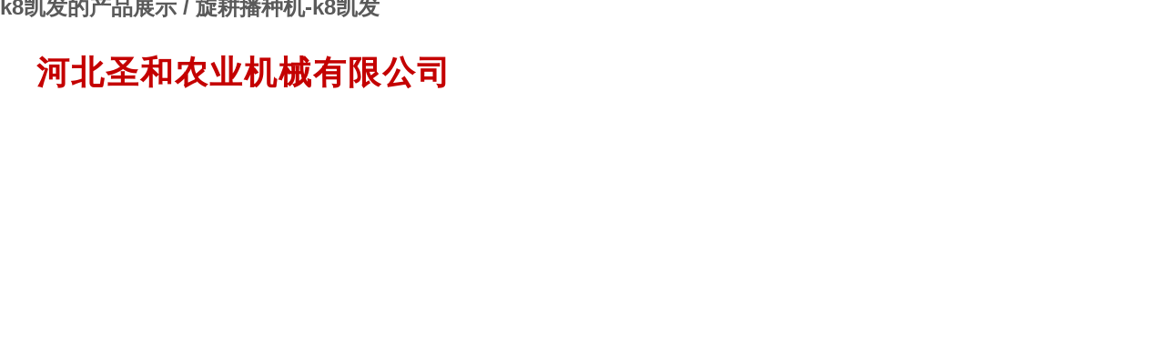

--- FILE ---
content_type: text/html
request_url: https://www.betterbeemktg.com/cxgbzj/
body_size: 5267
content:
<!doctype html>
<html xmlns="http://www.w3.org/1999/xhtml"><head><meta charset="utf-8"><link rel="shortcut icon" href="/favicon.ico" type="image/x-icon"><meta name="applicable-device" content="pc,mobile"><meta name="viewport" content="initial-scale=1, maximum-scale=1, minimum-scale=1, user-scalable=no"><meta name="HandheldFriendly" content="true"><meta name="MobileOptimized" content="width"><script src="/templets/tj.js" language="JavaScript"></script><meta author="f58cms"></head><body><h1>k8凯发的产品展示 / 旋耕播种机-k8凯发</h1>﻿

<title>k8凯发的产品展示 / 旋耕播种机-k8凯发</title>
<meta name="keywords" content="">
<meta name="description" content="">
<link href="/uploads/css/tscss/default.css" rel="stylesheet" type="text/css">
<link href="/uploads/css/tscss/font.css" rel="stylesheet" type="text/css">
<link href="/uploads/css/tscss/iconfont.css" rel="stylesheet" type="text/css">
<link href="/uploads/css/tscss/title.css" rel="stylesheet" type="text/css">
<link href="/uploads/css/tscss/media.css" rel="stylesheet" type="text/css">
<link href="/uploads/css/tscss/unslider.css" rel="stylesheet" type="text/css">
<link href="/uploads/css/tscss/product_category.css" rel="stylesheet" type="text/css">
<style type="text/css">
.prop_rotate_angle sup, .prop_rotate_angle .posblk-deg {
	font-size: 11px;
	color: #cdcdcd;
	font-weight: normal;
	font-style: normal;
}
ins#qiao-wrap {
	height: 0;
}
#qiao-wrap {
	display: block;
}
</style>
<input type="hidden" value="2" name="_user_level_val">
    
    
    
<link href="/uploads/css/tscss/164d848b4baa226685e0307b2cee2b38.css" rel="stylesheet">
<div id="page_set_css"> </div>
<input type="hidden" id="page_id" name="page_id" value="4" rpid="34">
<div id="scroll_container" class="scroll_contain" style="">
  <div id="scroll_container_bg" style=";">&nbsp;</div>
  
  <div id="overflow_canvas_container">
    <div id="canvas" style=" margin: 0 auto;width:1200px;;height:1662px">
      <div id="layer1be257c3f3fc7f26489c660d91817f93" class="full_column" style="width:1200px;position:absolute;top:0px;height:100px;z-index:107;">
                    <div class="full_width" style="position:absolute;height:100px;background-color:#ffffff;background:;"> </div>
                    <div class="full_content" style="width:1200px; position:absolute;left:0;top:0;margin-left: 0px;;height:100px;">
                        <div id="layer95c008eb4158c3074f59150a66e27832" type="title" class="cstlayer" style="left: 0px; top: 23px; position: absolute; z-index: 100; width: 488px; height: 52px;" mid="" fatherid="layer1be257c3f3fc7f26489c660d91817f93" deg="0">
                            <div class="wp-title_content" style="overflow-wrap: break-word; padding: 0px; border-color: transparent; border-width: 0px; height: 52px; width: 488px; display: block;">
                                <div style="text-align: left;">
                                    <font color="#c40000" face="微软雅黑"><span style="font-size: 36px; white-space: pre-wrap;"><strong><span style="letter-spacing: 2px;">​</span></strong><strong><span style="letter-spacing: 2px;">​</span></strong><strong><span style="letter-spacing: 2px;">河北圣和农业机械有限公司</span></strong></span>
                                    </font>
                                </div>
                            </div>
                            
                        </div>
                        
                        <div id="layer65c41c1f13276f53424cb564e5e71bc6" type="media" class="cstlayer" style="left: 883px; top: 20px; position: absolute; z-index: 113; width: 44px; height: 44px; display: block;display:none;" mid="" fatherid="layer1be257c3f3fc7f26489c660d91817f93" deg="0">
                            
                            <div class="wp-media_content" style="overflow: hidden; width: 44px; height: 44px;" type="0">
                                <div class="img_over" style="overflow: hidden; border-color: transparent; border-width: 0px; position: relative; width: 44px; height: 44px;">
                                    <div class="imgloading" style="z-index:100;"> </div>
                                    <img onerror="set_thumb_layer65c41c1f13276f53424cb564e5e71bc6(this);" onload="set_thumb_layer65c41c1f13276f53424cb564e5e71bc6(this);" id="wp-media-image_layer65c41c1f13276f53424cb564e5e71bc6" src="/uploads/image/tspicture/ad0iu4ccbracgaag9-mavguooie6kqewldgs.jpg" type="zoom" class="paragraph_image" style="width: 44px; height: auto;;display:none;">
                                </div>
                            </div>
                            
                        </div>
                        
                        <div id="layer3fa31a5e6944f47047e3f306870fae92" type="title" class="cstlayer" style="left: 936px; top: 15px; position: absolute; z-index: 101; width: 261px; height: 23px; display: block;display:none;" mid="" fatherid="layer1be257c3f3fc7f26489c660d91817f93" deg="0">
                            <div class="wp-title_content" style="overflow-wrap: break-word; padding: 0px; border-color: transparent; border-width: 0px; height: 23px; width: 261px; display: block;"><span style="font-size: 14px; font-family: 微软雅黑; line-height: 140%; color: rgb(102, 102, 102);">热线电话：</span></div>
                        </div>
                        
                        <div id="layer614dd5da9e6cb4ade0856a2b6bd84f9e" type="title" class="cstlayer" style="left: 936px; top: 37px; position: absolute; z-index: 102; width: 264px; height: 35px; display: block;display:none;" mid="" fatherid="layer1be257c3f3fc7f26489c660d91817f93" deg="0">
                            <div class="wp-title_content" style="overflow-wrap: break-word; padding: 0px; border-color: transparent; border-width: 0px; height: 35px; width: 264px; display: block;">
                                <p><span style="font-size: 25px; font-family: 微软雅黑; color: rgb(196, 0, 0);"><strong>400-612-7178</strong></span></p>
                            </div>
                        </div>
                        
                    </div>
                </div>
                
                <div id="layer71405b1e72c4bda1ad2861d6dbb434d7" class="full_column" style="width:1200px;position:absolute;top:99px;height:55px;z-index:100;">
                    <div class="full_width" style="position:absolute;height:55px;background-color:#2b2b2b;background:;"> </div>
                    <div class="full_content" style="width:1200px; position:absolute;left:0;top:0;margin-left: 0px;;height:55px;">
                    </div>
                </div>
                
                <div id="layer3e1fc6db28d486daf92dce9995aba2b0" type="new_navigation" class="cstlayer" style="left: 0px; top: 100px; position: absolute; z-index: 666; width: 1200px; height: 52px;" mid="" deg="0">
                    <div class="wp-new_navigation_content" style="border-color: transparent; border-width: 0px; width: 1200px; display: block; overflow: visible; height: auto;;display:block;overflow:hidden;height:0px;" type="0">
                        
                        <div skin="hs7" class="nav1 menu_hs7" ishorizon="1" colorstyle="black" direction="0" more="更多" moreshow="0" morecolor="darkorange" hover="1" hover_scr="0" submethod="0" umenu="0" dmenu="0" sethomeurl="">
                            <ul id="nav_layer3e1fc6db28d486daf92dce9995aba2b0" class="navigation" style="width:auto; ">
                                <li style="z-index:6;" class="wp_subtop" pid="1"><a class="  " href="/" title="k8凯发-凯发k8网页登录">k8凯发-凯发k8网页登录</a></li>
                                <li style="z-index:2;" class="wp_subtop" pid="3"><a class="  " href="/gygs/">关于k8凯发</a></li>
                                <li style="z-index:666;" class="wp_subtop" pid="4"><a class="  " href="/cpzs/">k8凯发的产品展示</a>
                               <div class="cpzs_zk">
              <dl>
              <dd class="xgj"><a href="/cxgj/">旋耕机</a>
                 <div class="cpzs_zk1">
                 <p><a href="/xxkjxgj/">小框架旋耕机</a></p>
                 <p><a href="/xzkjxgj/">中框架旋耕机</a></p>
                 <p><a href="/xkjxgj/">框架旋耕机</a></p>
                 <p><a href="/xzgxxgj/">中高箱旋耕机</a></p>
                 <p><a href="/xgxxgj/">高箱旋耕机</a></p>
                 <p><a href="/xtgxxgj/">特高箱旋耕机</a></p>
                 
                 </div>
                 
                 </dd>
                 <dd><a href="/cjghtj/">秸秆切碎还田机</a></dd>    
                <dd><a href="/cssj/">深松机</a></dd>
                 <dd><a href="/csszdlhzyj/">深松整地联合作业机</a></dd>          
                 <dd><a href="/cszmcj/">双轴灭茬旋耕机</a></dd>              
                           
                 <dd><a href="/cxgbzj/">旋耕播种机</a></dd>          
                 <dd><a href="/cslzwqzj/">饲料作物青贮机</a></dd>              
                 <dd><a href="/cwkj/">挖坑机</a></dd>          
                 <dd><a href="/cxm_sdjgqsj/">小麦、水稻秸秆切碎机</a></dd> 
                <dd><a href="/cgjycshj/">根茎药材收获机</a></dd>
             </dl>
             </div>
        
                                <style>
		
	    #nav_layer3e1fc6db28d486daf92dce9995aba2b0 .cpzs_zk{ display:none }
		
		#nav_layer3e1fc6db28d486daf92dce9995aba2b0 li:hover .cpzs_zk{display:block; position:absolute; width:150px; z-index:999; float:left; margin-left:-5px;}
		#nav_layer3e1fc6db28d486daf92dce9995aba2b0 .cpzs_zk dl{ background:#000; padding-top:20px; padding-bottom:30px; float:left; width:100%;}
        #nav_layer3e1fc6db28d486daf92dce9995aba2b0 .cpzs_zk dl dd{ float:left; width:100%;}
		#nav_layer3e1fc6db28d486daf92dce9995aba2b0 .cpzs_zk dl dd a{ float:left; width:100%; color:#fff; height:54px; line-height:54px;}
		#nav_layer3e1fc6db28d486daf92dce9995aba2b0 .cpzs_zk dl dd a:hover{ background:#c40000!important}
		 #nav_layer3e1fc6db28d486daf92dce9995aba2b0 .cpzs_zk1{display:none;}
		#nav_layer3e1fc6db28d486daf92dce9995aba2b0 .cpzs_zk .xgj:hover .cpzs_zk1{display:block; position:absolute; width:150px; z-index:999; float:left; margin-left:150px;}
	    #nav_layer3e1fc6db28d486daf92dce9995aba2b0 .cpzs_zk1{ background:#000; float:left; width:100%;}
        #nav_layer3e1fc6db28d486daf92dce9995aba2b0 .cpzs_zk1 p{ float:left; width:100%;}
		#nav_layer3e1fc6db28d486daf92dce9995aba2b0 .cpzs_zk1 p a{ float:left; width:100%; color:#fff; height:54px; line-height:54px;}
		#nav_layer3e1fc6db28d486daf92dce9995aba2b0 .cpzs_zk1 p a:hover{ background:#c40000!important}
        </style>
                                
                                </li>
                                <li style="z-index:2;" class="wp_subtop" pid="6"><a class="  " href="/xwzx/">新闻资讯</a></li>
                                <li style="z-index:2;" class="wp_subtop" pid="7"><a class="  " href="/gsry/">公司荣誉</a></li>                                
                                <li style="z-index:2;" class="wp_subtop" pid="7"><a class="  " href="/pled/">普劳恩德</a></li>
                                <li style="z-index:2;" class="wp_subtop" pid="8"><a class="  " href="/lxfs/16.html">凯发k8网页登录的联系方式</a></li>
                                <li style="z-index:2;" class="wp_subtop" pid="20"><a class="  " href="/spzx/">视频中心</a></li>
                            </ul>
                        </div>
                        
                        
                        
                    </div>
                    
                </div>
                
                <div id="layer5ac26f8fd5f21943377dbd62f99fdae7" type="unslider" class="cstlayer" style="left: 0px; top: 154px; position: absolute; z-index: 102; width: 1200px; height: 466px;" mid="" deg="0">
                    <style>
                        #layer5ac26f8fd5f21943377dbd62f99fdae7html5zoo-1 {
                            margin: 0 auto;
                        }
                    </style>
                    <div id="layer5ac26f8fd5f21943377dbd62f99fdae7_content" class="wp-unslider_content" style="overflow: hidden; border: none; left: -111.5px; width: 1423px; height: 466px; position: absolute;">
                        
                        
                        <div id="layer5ac26f8fd5f21943377dbd62f99fdae7html5zoo-1">
                            <ul class="html5zoo-slides" style="display:none;">
                                <li><img alt="" src="/uploads/image/tsimages/banner1.jpg" class="html5lightbox">  </li>
                           <li><img alt="" src="/uploads/image/tsimages/banner2.jpg" class="html5lightbox">  </li>
                            <li><img alt="" src="/uploads/image/tsimages/banner3.jpg" class="html5lightbox">  </li>
                            </ul>
                        </div>
                        
                        
                    </div>
                </div>
                
                
                 
                 
                
                
      
      
      <div id="layerb74f4360bb3a4738294da12df7401bd0" type="gototop" class="cstlayer" mid="" deg="0">
        <div class="wp-gototop_content"> 
           
        </div>
        
         
         
         
      </div>
      
      <div id="layer002eca69688fa7dbc279501965eae6fd" type="title" class="cstlayer" style="left: 411px; top: 671px; position: absolute; z-index: 110; width: 378px; height: 53px; display: block;display:none;" mid="" deg="0">
        <div class="wp-title_content" style="overflow-wrap: break-word; padding: 0px; border-color: transparent; border-width: 0px; height: 53px; width: 378px; display: block;">
          <p style="text-align: center;"><font color="#434343" face="微软雅黑"><span style="font-size: 33px; letter-spacing: 1px;">k8凯发的产品中心</span></font></p>
        </div>
      </div>
      
      <div id="layer5339baecf17d57783aa1b4f36d642a9e" type="media" class="cstlayer" style="left: 673px; top: 675px; position: absolute; z-index: 112; width: 42px; height: 42px; display: block;display:none;" mid="" deg="0">
        <div class="wp-media_content" style="overflow: hidden; width: 42px; height: 42px;" type="0">
          <div class="img_over" style="overflow: hidden; border-color: transparent; border-width: 0px; position: relative; width: 42px; height: 42px;">
            <div class="imgloading" style="z-index:100;"> </div>
            <img onerror="set_thumb_layer5339baecf17d57783aa1b4f36d642a9e(this);" onload="set_thumb_layer5339baecf17d57783aa1b4f36d642a9e(this);" id="wp-media-image_layer5339baecf17d57783aa1b4f36d642a9e" src="/uploads/image/tspicture/ww_3qqe.png" type="zoom" class="paragraph_image" style="width: 42px; height: auto;;display:none;"> </div>
        </div>
         
      </div>
      
      <div id="layer2d8f3949bfda253af2ab1aa24735886b" type="title" class="cstlayer" style="left: 483px; top: 732px; position: absolute; z-index: 109; width: 234px; height: 20px; display: block;display:none;" mid="" deg="0">
        <div class="wp-title_content" style="overflow-wrap: break-word; padding: 0px; border-color: rgb(204, 204, 204) transparent transparent; border-width: 0px; height: 20px; width: 234px; display: block; border-style: solid;"><font face="微软雅黑">汇聚新优质机械设备资讯，传递新行业动态</font></div>
      </div>
      
      <div id="layer561b08aa1b21dab9e1f52784152572f1" type="title" class="cstlayer" style="left: 557px; top: 764px; position: absolute; z-index: 111; width: 85px; height: 31px; display: block;display:none;" mid="" deg="0">
        <div class="wp-title_content" style="overflow-wrap: break-word; padding: 0px; border-color: rgb(196, 0, 1) transparent transparent; border-width: 3px 0px 0px; height: 28px; width: 85px; display: block; border-style: solid; background-color: transparent;">&nbsp;</div>
      </div>
      
      <div id="layer27f34644bdb68c70986470aaf64375f6" type="line" class="cstlayer" style="left: 0px; top: 782px; position: absolute; z-index: 120; width: 1200px; height: 24px;" mid="" deg="0">
        <div class="wp-line_content" style="padding: 0px; border-color: transparent; border-width: 0px; overflow: hidden; width: 1200px; height: 24px;">
          <div class="wpline-wrapper horizontal-xgray_line01"></div>
          </div>
      </div>
      
      <div id="layer3bc585f2b7380028d178d4fe0fb58242" type="title" class="cstlayer" style="left: 8px; top: 822px; position: absolute; z-index: 114; width: 185px; height: 69px; display: block;display:none;" mid="" deg="0">
        <div class="wp-title_content" style="overflow-wrap: break-word; padding: 0px; border-color: transparent transparent rgb(204, 0, 0) rgb(204, 0, 0); border-width: 0px 0px 1px; height: 68px; width: 185px; display: block; border-style: solid;">
          <p style="text-align: center;"><font color="#434343" face="微软雅黑"><span style="font-size: 29px; letter-spacing: 1px; color: rgb(67, 67, 67);">k8凯发的产品中心</span></font></p>
          <p style="text-align: center;"><span style="color: rgb(102, 102, 102); font-family: 微软雅黑; font-size: 14px; background-color: rgb(255, 255, 255);">product center</span></p>
        </div>
      </div>
      
      <div id="layer16b7b33efdcc98346d548eaa5d8c71e1" type="product_list" class="cstlayer" style="left: 216px; top: 823px; position: absolute; z-index: 113; width: 981px; height: 761px;" mid="" deg="0">
        <div class="wp-product_content wp-product_list_content" style="border-color: transparent; border-width: 0px; overflow: hidden; width: 981px; height: 761px;">
          <div skin="01" class="wp-product_css wp-product_list_css" style="display:none;"> 
             
          </div>
          <div class="dingwei">
         <a href="/cxgbzj/"> 旋耕播种机 </a>
          </div>
          <style>
            .dingwei{text-align: center; margin-bottom: 30px;  margin-top: 30px;}
            .dingwei a{ font-size: 40px; color:#000}
            .dingwei a:hover{color:#f00}
          </style>
          <div class="product_list-layer16b7b33efdcc98346d548eaa5d8c71e1" style="overflow:hidden;">
            <ul style="margin:0px;">
            <li class="wp-new-article-style_lis" style="vertical-align:top;width:275px;	">
                <div class="img" style="height:240px;width:240px;text-align:center;vertical-align:middle;display:table-cell;">
                  <div class="imgloading" style="height:238px;width:238px;"></div>
                  <a href="/cxgbzj/298.html"> <img src="/uploads/image/u200429/1-200429161402511.jpg" data-original="/uploads/200429/1-200429161402511.jpg" class="wp-product_list-thumbnail img_lazy_load" style="position: relative;max-width:280px;margin:0 auto;max-height:240px;" alt="2bfg-16（12）（230）旋耕播种机"> </a> </div>
                <div class="wp-new-article-style-c">
                  <p class="title" style="font: normal 120% 'microsoft yahei', arial, verdana;"><a href="/cxgbzj/298.html" title="2bfg-16（12）（230）旋耕播种机" alt="2bfg-16（12）（230）旋耕播种机">2bfg-16（12）（230）旋耕播种机</a></p>
                  
                  
                
                   
                
                  
                </div>
                
              </li>  
           
            </ul>
              <div class="wp-pager_link" style="text-align:center; margin-top:30px;">
<div class="black2"><li><span class="pageinfo">共 <strong>1</strong>页<strong>1</strong>条记录</span></li>
</div>
<style>
			   .black2 {padding-right: 7px; padding-left: 7px; padding-bottom: 7px; margin: 3px; padding-top: 7px; text-align: center}
			   .black2 li { float:left;border:1px  solid #000; padding:5px; text-align:center; margin-right:5px; float:left}
			   .black2 a:hover {border-right: #000000 1px solid; border-top:#000000 1px solid; border-left: #000000 1px solid; color: #fff; border-bottom: #000000 1px solid; background-color: #000}
			   .black2 a { border:none}
			   .black2 li a{ border:none!important}
			
.black2 span.thisclass {
	border-right: #000000 1px solid; padding-right: 5px; border-top: #000000 1px solid; padding-left: 5px; font-weight: bold; padding-bottom: 2px; margin: 2px; border-left: #000000 1px solid; color: #fff; padding-top: 2px; border-bottom: #000000 1px solid; background-color: #000000
}
.black2 span.disabled {
	border-right: #eee 1px solid; padding-right: 5px; border-top: #eee 1px solid; padding-left: 5px; padding-bottom: 2px; margin: 2px; border-left: #eee 1px solid; color: #ddd; padding-top: 2px; border-bottom: #eee 1px solid
}
 .wp-pager_link .black2 a{ border:none}
 .wp-pager_link a{ border:none}
  .black2 li.thisclass{    padding: 5px 13px 5px 13px;
    background: #000;
    color: #fff;
}
</style>
        </div> 
          </div>
          
        </div>
         
         
         
      </div>
      
      <div id="layerea4724b24752ec859a0ad70544ece579" type="product_category" class="cstlayer" style="left: 0px; top: 899px; position: absolute; z-index: 121; width: 194px; height: 260px;" mid="" deg="0">
        <div class="wp-product_category_content" id="wp-ptype_layerea4724b24752ec859a0ad70544ece579" style="border-color: transparent; border-width: 0px; width: 194px; height: 260px;"> 
          
          <div skin="vertical_vs4" class="nav1 menu_vertical_vs4" ishorizon="" colorstyle="red" direction="0" more="更多" moreshow="1" morecolor="darkorange" hover="0" subopen="" submethod="">
            <div id="datasty_layerea4724b24752ec859a0ad70544ece579" style="display:none;width:0px;height:0px;"> </div>
            <div id="datastys_layerea4724b24752ec859a0ad70544ece579" style=" display:none; width:0px; height:0px;"> </div>
            <div id="hoverlayerea4724b24752ec859a0ad70544ece579" style=" display:none; width:0px; height:0px;"></div>
            <ul id="nav_layerea4724b24752ec859a0ad70544ece579" class="navigation">
            
<li style="z-index:2;" class="wp_subtop" pid="1"><a href="/cjghtj/">秸秆切碎还田机</a></li>
<li style="z-index:2;" class="wp_subtop" pid="1"><a href="/cssj/">深松整地联合作业机</a></li>
<li style="z-index:2;" class="wp_subtop" pid="1"><a href="/cszmcj/">双轴灭茬旋耕机</a></li>
<li style="z-index:2;" class="wp_subtop" pid="1"><a href="/cxgj/">旋耕机</a></li>
<li style="z-index:2;" class="wp_subtop" pid="1"><a href="/cmcqjj/">埋茬起浆机</a></li>
<li style="z-index:2;" class="wp_subtop" pid="1"><a href="/cgjycshj/">根茎药材收获机</a></li>
<li style="z-index:2;" class="wp_subtop" pid="1"><a href="/cssj/">深松机</a></li>
<li style="z-index:2;" class="wp_subtop" pid="1"><a href="/cxm_sdjgqsj/">小麦、水稻秸秆切碎机</a></li>
<li style="z-index:2;" class="wp_subtop" pid="1"><a href="/cwkj/">挖坑机</a></li>
<li style="z-index:2;" class="wp_subtop" pid="1"><a href="/cslzwqzj/"> 饲料作物青贮机</a></li>
<li style="z-index:2;" class="wp_subtop" pid="1"><a href="/cxgbzj/">旋耕播种机</a></li>
<li style="z-index:2;" class="wp_subtop" pid="1"><a href="/cstpdjjj/">水田平地搅浆机</a></li>
             
            </ul>
            <div class="default_pid" style="display:none; width:0px; height:0px;"></div>
          </div>
        </div>
        
        
         
      </div>
       </div>
  </div>
    <div id="site_footer" style="width:1200px;position:absolute;height:88px;z-index:500;margin-top:80px">
            <div class="full_width" margintopheight="0" style="position:absolute;height:88px;background-color:#2b2b2b;background:;background-image:;background-position:center bottom;"></div>
            <div id="footer_content" class="full_content" style="width:1200px; position:absolute;left:0;top:0;margin-left: 0px;;height:88px;">
                <div id="layerdb8235d75010015c7a68666ba12b3d38" type="title" inbuttom="1" class="cstlayer" style="left: 0px; top: 26px; position: absolute; z-index: 100; width: 1200px; height: 70px;" mid="" deg="0">
                    <div class="wp-title_content" style="overflow-wrap: break-word; padding: 0px; border-color: transparent; border-width: 0px; height: 70px; width: 1200px; display: block; border-style: solid;">
                        <p style="text-align: center;"><span style="color: rgb(255, 255, 255); font-family: 微软雅黑; font-size: 14px;">联系地址:河北省宁晋县大陆工业园开元路3号</span></p>
                        <p style="text-align: center;"><span style="color: rgb(255, 255, 255); font-family: 微软雅黑; font-size: 14px;">网站备案：</span></p>
                    </div>
                </div>
                 
                
            </div>
        </div>
        
    </div>
    
    
    

<div><a href="/sitemap.xml">网站地图</a></div></body></html>

--- FILE ---
content_type: text/css
request_url: https://www.betterbeemktg.com/uploads/css/tscss/iconfont.css
body_size: 1802
content:
@font-face {
  font-family: 'iconfont';  /* project id 610899 */
  src: ;
  src:  format('embedded-opentype'),
   format('woff2'),
   format('woff'),
   format('truetype'),
   format('svg');
}

.iconfont {
  font-family: "iconfont" !important;
  -webkit-font-smoothing: antialiased;
  -moz-osx-font-smoothing: grayscale;
}

.icon-dengdaiwenjian:before {
  content: "\e675";
}

.icon-dingdan:before {
  content: "\e676";
}

.icon-ttpodicon:before {
  content: "\e616";
}

.icon-daohang:before {
  content: "\e62a";
}

.icon-huifu:before {
  content: "\e6e5";
}

.icon-xiahuaxian:before {
  content: "\e73e";
}

.icon-liwu:before {
  content: "\e657";
}

.icon-tuikuan:before {
  content: "\e677";
}

.icon-daishouhuo:before {
  content: "\e621";
}

.icon-daipingjia1:before {
  content: "\e62b";
}

.icon-tuangou:before {
  content: "\e636";
}

.icon-weibiaoti1:before {
  content: "\e619";
}

.icon-shanchu:before {
  content: "\e607";
}

.icon-xingxing:before {
  content: "\e644";
}

.icon-zhanghao:before {
  content: "\e623";
}

.icon-daohang1:before {
  content: "\e61f";
}

.icon-waimai:before {
  content: "\e64f";
}

.icon-dianhua:before {
  content: "\e645";
}

.icon-cc-check-square:before {
  content: "\e6bd";
}

.icon-shouji:before {
  content: "\e613";
}

.icon-htmal5icon14:before {
  content: "\e642";
}

.icon-lijigoumai:before {
  content: "\e622";
}

.icon-search:before {
  content: "\e632";
}

.icon-bangzhu:before {
  content: "\e6ba";
}

.icon-tupian:before {
  content: "\e6eb";
}

.icon-wujiaoxing:before {
  content: "\e673";
}

.icon-yue:before {
  content: "\e653";
}

.icon-3:before {
  content: "\e656";
}

.icon-diancandingdan0101:before {
  content: "\e63e";
}

.icon-yijiedan:before {
  content: "\e678";
}

.icon-weijiedan:before {
  content: "\e679";
}

.icon-jiahao:before {
  content: "\e641";
}

.icon-chazhaobiaodanliebiao:before {
  content: "\e76a";
}

.icon-xialakuangbiaodan:before {
  content: "\e7a4";
}

.icon-liuyan:before {
  content: "\e61d";
}

.icon-jifen:before {
  content: "\e65e";
}

.icon-bianji:before {
  content: "\e609";
}

.icon-xiangqing1:before {
  content: "\e63b";
}

.icon-circleyuanquan:before {
  content: "\e71e";
}

.icon-weixinyidongkefu:before {
  content: "\e60f";
}

.icon-xuanzhong:before {
  content: "\e650";
}

.icon-weixin:before {
  content: "\e646";
}

.icon-icon:before {
  content: "\e668";
}

.icon-jiantou31:before {
  content: "\e72d";
}

.icon-jiantou32:before {
  content: "\e72e";
}

.icon-jiantou:before {
  content: "\e648";
}

.icon-chanpinjieshaodianshi:before {
  content: "\e606";
}

.icon-edit:before {
  content: "\e61e";
}

.icon-dui:before {
  content: "\e643";
}

.icon-zhifubao:before {
  content: "\e67e";
}

.icon-miaosha:before {
  content: "\e638";
}

.icon-shoucang:before {
  content: "\e683";
}

.icon-ai207:before {
  content: "\e6c3";
}

.icon-zhuye:before {
  content: "\e660";
}

.icon-shouye:before {
  content: "\e64a";
}

.icon-ditu:before {
  content: "\e629";
}

.icon-shouji1:before {
  content: "\e637";
}

.icon-pc:before {
  content: "\e62e";
}

.icon-weixin1:before {
  content: "\e687";
}

.icon-shezhi:before {
  content: "\e693";
}

.icon-yincang:before {
  content: "\e762";
}

.icon-daifukuan1:before {
  content: "\e68f";
}

.icon-riqixuanze:before {
  content: "\e7e7";
}

.icon-mima:before {
  content: "\e624";
}

.icon-shipin:before {
  content: "\e788";
}

.icon-fenqiwodaifahuo:before {
  content: "\e6c2";
}

.icon-pintuangou:before {
  content: "\e63c";
}

.icon-duihua:before {
  content: "\e633";
}

.icon-xiangqing:before {
  content: "\e664";
}

.icon-fangan:before {
  content: "\e601";
}

.icon-dui1:before {
  content: "\e608";
}

.icon-fenlei:before {
  content: "\e65f";
}

.icon-jiaqian:before {
  content: "\e666";
}

.icon-fuzhi:before {
  content: "\e66b";
}

.icon-wenben:before {
  content: "\e66d";
}

.icon-zuoyoujiantou-copy-copy:before {
  content: "\e649";
}

.icon-cuohao1:before {
  content: "\e602";
}

.icon-jiugongdian:before {
  content: "\e62f";
}

.icon-weibiaoti-ss:before {
  content: "\e70b";
}

.icon-jiaoyichenggong:before {
  content: "\e667";
}

.icon-jiaoyiguanbi:before {
  content: "\e66e";
}

.icon-miaosha1:before {
  content: "\e63d";
}

.icon-biaodantubiao:before {
  content: "\e684";
}

.icon-manage-file:before {
  content: "\e68b";
}

.icon-gouwuche:before {
  content: "\e60d";
}

.icon-liebiao:before {
  content: "\e6dd";
}

.icon-tianxiebiaodan:before {
  content: "\e698";
}

.icon-shangchuan:before {
  content: "\e6a9";
}

.icon-lunbotu:before {
  content: "\e605";
}

.icon-edit1:before {
  content: "\e6ec";
}

.icon-jiarugouwuche:before {
  content: "\e610";
}

.icon-rongqi:before {
  content: "\e603";
}

.icon-shezhi1:before {
  content: "\e68c";
}

.icon-ziyuan:before {
  content: "\e662";
}

.icon-shangxiajiantou:before {
  content: "\e60b";
}

.icon-shangxiajiantou1:before {
  content: "\e60c";
}

.icon-fanhui:before {
  content: "\e61c";
}

.icon-jiacu:before {
  content: "\e600";
}

.icon-xieti:before {
  content: "\e685";
}

.icon-zaixiankefu:before {
  content: "\e6f6";
}

.icon-tupianshangchuan:before {
  content: "\e69d";
}

.icon-fangdajing:before {
  content: "\e67f";
}

.icon-kefu:before {
  content: "\e73f";
}

.icon-icglobaltitlebar48iconfontmap:before {
  content: "\e62c";
}

.icon-map_map:before {
  content: "\e630";
}

.icon-baocun:before {
  content: "\e8b7";
}

.icon-shangxiajibiangeng:before {
  content: "\e639";
}

.icon-youhuiquan:before {
  content: "\e640";
}

.icon-yue1:before {
  content: "\e658";
}

.icon-wujiaoxing2:before {
  content: "\e625";
}

.icon-xiahuaxian1:before {
  content: "\e62d";
}

.icon-minus-bold:before {
  content: "\e6f2";
}

.icon-chuyidong:before {
  content: "\e617";
}

.icon-daifukuan:before {
  content: "\e61a";
}

.icon-fuwenben:before {
  content: "\e63a";
}

.icon-shanchu1:before {
  content: "\e647";
}

.icon-shopshoppingco:before {
  content: "\e67d";
}

.icon-cloud-time:before {
  content: "\e618";
}

.icon-jilu:before {
  content: "\e64b";
}

.icon-zuoyoujiantou:before {
  content: "\e60e";
}

.icon-xiaochengxu:before {
  content: "\e615";
}

.icon-duiqifangshi-zhong:before {
  content: "\e669";
}

.icon-duiqifangshi-you:before {
  content: "\e66a";
}

.icon-duiqifangshi-zuo:before {
  content: "\e66c";
}

.icon-xuanxiang:before {
  content: "\e64d";
}

.icon-xialakuang:before {
  content: "\e654";
}

.icon-youhuiquan1:before {
  content: "\e634";
}

.icon-daifahuo:before {
  content: "\e66f";
}

.icon-youhuiquan2:before {
  content: "\e659";
}

.icon-duohangwenben:before {
  content: "\e626";
}

.icon-yulan:before {
  content: "\e651";
}

.icon-jiantou1:before {
  content: "\e670";
}

.icon-keshi:before {
  content: "\e652";
}

.icon-pintuan:before {
  content: "\e65a";
}

.icon-guanlidizhi:before {
  content: "\e65b";
}

.icon-huishouzhan:before {
  content: "\e665";
}

.icon-fanhui1:before {
  content: "\e77b";
}

.icon-anniu:before {
  content: "\e628";
}

.icon-zuozhezhongxin:before {
  content: "\e60a";
}

.icon-miniprogram:before {
  content: "\e611";
}

.icon-danhangwenben:before {
  content: "\e627";
}

.icon-fontstrikethrough:before {
  content: "\e614";
}

.icon-jiu_nine:before {
  content: "\e63f";
}

.icon-jia:before {
  content: "\e64c";
}

.icon-shangchuanwenjian:before {
  content: "\e612";
}

.icon-dibudaohangsvg:before {
  content: "\e604";
}

.icon-delete:before {
  content: "\e631";
}

.icon-dbsshujukubeifen:before {
  content: "\e708";
}

.icon-icon--:before {
  content: "\e757";
}

.icon-xiaochengxu1:before {
  content: "\e695";
}

.icon-tianjia:before {
  content: "\e620";
}

.icon-fahuotixing:before {
  content: "\e61b";
}

.icon-shouyesantiaoxian:before {
  content: "\e682";
}

.icon-chexiao:before {
  content: "\e763";
}

.icon-refuse:before {
  content: "\e67c";
}

.icon-chuangjianbeifen:before {
  content: "\e761";
}

.icon-gouwuche1:before {
  content: "\e680";
}

.icon-navicon-pdd:before {
  content: "\e655";
}

.icon-wangyesheji:before {
  content: "\e635";
}

.icon-daipingjia:before {
  content: "\e65c";
}

.icon-yuyueguahao:before {
  content: "\e65d";
}

.icon-qianbao:before {
  content: "\e6d9";
}

.icon-xianxing_huoche:before {
  content: "\e661";
}

.icon-dingwei:before {
  content: "\e79c";
}

.icon-tuikuanguanhuai:before {
  content: "\e67a";
}

.icon-fukuan:before {
  content: "\e67b";
}

.icon-jiantou-xia:before {
  content: "\e64e";
}

.icon-daipingjia2:before {
  content: "\e671";
}

.icon-shoucang1:before {
  content: "\e686";
}

.icon-xiangqing2:before {
  content: "\e663";
}

.icon-yunliankeji_gongyinglianfuben:before {
  content: "\e672";
}

.icon-daishouhuo1:before {
  content: "\e674";
}

.icon-shoucangjia:before {
  content: "\e681";
}

.icon-yanjing:before {
  content: "\e688";
}

.icon-shanchu-lajitong:before {
  content: "\e689";
}

.icon-gouwuche2:before {
  content: "\e699";
}

.icon-erweima:before {
  content: "\e697";
}

.icon-dianpushouye:before {
  content: "\e696";
}

.icon-fenleisousuo:before {
  content: "\e694";
}

.icon-chengweifenxiaoshang:before {
  content: "\e692";
}

.icon-meiyuan:before {
  content: "\e69a";
}

.icon-yingbang:before {
  content: "\e69b";
}

.icon-ouyuan:before {
  content: "\e69c";
}

.icon-renminbi:before {
  content: "\e69e";
}

.icon-meiyuan-fuben:before {
  content: "\e69f";
}

.icon-ouyuan-fuben:before {
  content: "\e6a0";
}

.icon-renminbi-fuben:before {
  content: "\e6a1";
}

.icon-yingbang-fuben:before {
  content: "\e6a2";
}


--- FILE ---
content_type: text/css
request_url: https://www.betterbeemktg.com/uploads/css/tscss/unslider.css
body_size: 1182
content:
@charset "utf-8";

.wp-unslider_content .unslider_preview {position:absolute;left:0;top:0;}
.wp-unslider_content .unslider_previewwrapper {position:relative;}
.wp-unslider_content .unslider_previewwrapper img {position:absolute;}
.wp-unslider_content .unslider_title {text-align:right;position:absolute;right:160px;top:-20px;}
.wp-unslider_content .unslider_title h1 {font-size:40px;color:#fff;text-shadow:1px 1px #333;line-height:100%;}
.wp-unslider_content .unslider_title .subtext {float:right;width:400px;font-size:14px;color:#fff;text-shadow:1px 1px #333;line-height:140%;}
.wp-unslider_content .unslider_nav {list-style:none;position:absolute;right:0;top:0;z-index:899;background:url(/uploads/image/tsimages/navbg.png);}
.wp-unslider_content .unslider_nav li {margin:0;padding:5px 10px;}
.wp-unslider_content .unslider_nav h3, .wp-unslider_content .unslider_nav p {display:none;}
.wp-unslider_content .unslider_nav li.active img.thumb {filter:alpha(opacity=100);-moz-opacity:1;opacity:1;}
.wp-unslider_content .unslider_nav .source {height:80px;width:120px;margin:0;padding:0;border:3px solid #666;cursor:pointer;position:relative;overflow:hidden;}
.wp-unslider_content .unslider_nav img.thumb {display:none;filter:alpha(opacity=40);-moz-opacity:.4;opacity:.4;}
.wp-unslider_content div.loading {background:none;position:absolute;left:0;top:0;}
//unslider loop style
.wp-unslider_content .banner {
        position: relative;
        width: 100%;
        overflow: auto;
        font-size: 18px;
        line-height: 24px;
        text-align: center;
        color: rgba(255,255,255,.6);
        text-shadow: 0 0 1px rgba(0,0,0,.05), 0 1px 2px rgba(0,0,0,.3);
        background: #5b4d3d;
        box-shadow: 0 1px 2px rgba(0,0,0,.25);
}
.wp-unslider_content .banner ul {list-style: none;width: 300%;}
.wp-unslider_content .banner ul li {
        display: block;
        float: left;
        width: 33%;
        min-height: 350px;
        -o-background-size: 100% 100%;
        -ms-background-size: 100% 100%;
        -moz-background-size: 100% 100%;
        -webkit-background-size: 100% 100%;
        background-size: 100% 100%;
/*        box-shadow: inset 0 -3px 6px rgba(0,0,0,.1);*/
}

.wp-unslider_content .banner .inner { padding: 160px 0 110px;text-align:center;}
.wp-unslider_content .banner .inner p{ text-align:center;
color: rgba(255,255,255,.6);
text-shadow: 0 0 1px rgba(0,0,0,.05), 0 1px 2px rgba(0,0,0,.3);
box-shadow: 0 1px 2px rgba(0,0,0,.25);position: relative;
width: 100%;font-size:18px;
overflow: auto;
line-height: 24px;}
.wp-unslider_content .banner .inner p a{ text-align:center;
color: rgba(255,255,255,.6);
text-shadow: 0 0 1px rgba(0,0,0,.05), 0 1px 2px rgba(0,0,0,.3);
box-shadow: 0 1px 2px rgba(0,0,0,.25);position: relative;
width: 100%;font-size:18px;
overflow: auto;
line-height: 24px;}
.wp-unslider_content .banner h1, .banner h2 { font-size: 40px; line-height: 100%; color: #fff;padding-bottom: 12px;text-shadow:1px 1px #333;}
.wp-unslider_content .banner h1 a, .banner h2 a {
        font-size: 40px;line-height: 100%;color: #fff;padding-bottom: 12px;text-shadow:1px 1px #333;}

.wp-unslider_content .banner .btn {
        display: inline-block;
        margin: 25px 0 0;padding: 9px 22px 7px;
        clear: both;color: #fff;font-size: 12px;
        font-weight: bold;text-transform: uppercase;
        text-decoration: none;border: 2px solid rgba(255,255,255,.4);
        border-radius: 5px;
}
.wp-unslider_content .banner .btn:hover {background: rgba(255,255,255,.05);}
.wp-unslider_content .banner .btn:active {
        -webkit-filter: drop-shadow(0 -1px 2px rgba(0,0,0,.5));
        -moz-filter: drop-shadow(0 -1px 2px rgba(0,0,0,.5));
        -ms-filter: drop-shadow(0 -1px 2px rgba(0,0,0,.5));
        -o-filter: drop-shadow(0 -1px 2px rgba(0,0,0,.5));
        filter: drop-shadow(0 -1px 2px rgba(0,0,0,.5));
}
.wp-unslider_content .banner .btn, .banner .dot {
        -webkit-filter: drop-shadow(0 1px 2px rgba(0,0,0,.3));
        -moz-filter: drop-shadow(0 1px 2px rgba(0,0,0,.3));
        -ms-filter: drop-shadow(0 1px 2px rgba(0,0,0,.3));
        -o-filter: drop-shadow(0 1px 2px rgba(0,0,0,.3));
        filter: drop-shadow(0 1px 2px rgba(0,0,0,.3));
}
.wp-unslider_content .banner .dots {position: absolute;left: 0;right: 0;bottom: 20px;width: 100%;text-align:center;}
.wp-unslider_content .banner .dots li {
        display: inline-block;
        *display: inline;
        zoom: 1;
        width: 10px;
        height: 10px;
        line-height: 10px;
        margin: 0 4px;
        text-indent: -999em;
        *text-indent: 0;
        border: 2px solid #fff;
        border-radius: 6px;
        cursor: pointer;
        opacity: .4;
        -webkit-transition: background .5s, opacity .5s;
        -moz-transition: background .5s, opacity .5s;
        transition: background .5s, opacity .5s;
}
.wp-unslider_content .banner .dots li.active {background: #fff;opacity: 1;}
.wp-unslider_content .banner .arrows {position: absolute;bottom: 20px;right: 20px;color: #fff;}
.wp-unslider_content .banner .arrow {display: inline;padding-left: 10px;cursor: pointer;}
.wp-unslider_content .dotsnew {position: absolute;left: 0;right: 0;width: 100%;text-align:center;}
.wp-unslider_content .dotsnew div{
        display: inline-block;
        *display: inline;
        zoom: 1;
        width: 10px;
        height: 10px;
        line-height: 10px;
        margin: 0 4px;
        text-indent: -999em;
        *text-indent: 0;
        /*border: 2px solid #fff;*/
        /*border-radius: 8px;*/
        cursor: pointer;
        opacity: .4;
        -webkit-transition: background .5s, opacity .5s;
        -moz-transition: background .5s, opacity .5s;
        transition: background .5s, opacity .5s;
		behavior: ;
}
.wp-unslider_content .dotsnew div.active {background: #fff;opacity: 1;}
.wp-unslider_content .arrows {position: absolute;right: 20px;color: #fff;}
.wp-unslider_content .arrow {display: inline;padding-left: 10px;cursor: pointer;}

--- FILE ---
content_type: text/css
request_url: https://www.betterbeemktg.com/uploads/css/tscss/product_category.css
body_size: 467
content:
@charset "utf-8";
.wp-product_category_content .old_version_1{padding-top:5px;}
.wp-product_category_content .old_version_1 ul li {float:left;background:url(/uploads/image/tsimages/li-arrow.gif) no-repeat scroll 0 3px transparent;border-bottom:1px dashed #ccc;padding:0 0 4px 12px;width:100%;overflow:hidden;}
.wp-product_category_content .old_version_1 ul li.lastline {border-bottom:none;}
.wp-product_category_content .old_version_1 ul ul {display:none;}
.wp-product_category_content .old_version_1 ul ul li {border-bottom:none;background:transparent;padding:0px;}



--- FILE ---
content_type: text/css
request_url: https://www.betterbeemktg.com/uploads/css/tscss/164d848b4baa226685e0307b2cee2b38.css
body_size: 2449
content:
/*layer3e1fc6db28d486daf92dce9995aba2b0*/  #nav_layer3e1fc6db28d486daf92dce9995aba2b0,#nav_layer3e1fc6db28d486daf92dce9995aba2b0 ul,#nav_layer3e1fc6db28d486daf92dce9995aba2b0 li{list-style-type:none; margin:0px; padding:0px; border:thin none;}  #nav_layer3e1fc6db28d486daf92dce9995aba2b0 {position:relative;height:54px;line-height:54px; background:url(/uploads/image/tsimages/nav_bg.jpg) repeat-x; margin-bottom:10px;padding-left:10px; }  #nav_layer3e1fc6db28d486daf92dce9995aba2b0 li.wp_subtop{padding-left:5px;padding-right:5px;text-align:center;position:relative;float:left;padding-bottom:0px;width:115px;height:54px;line-height:54px;background-image:url(/uploads/image/tsimages/png_bg.png);background-repeat:no-repeat;background-position:top right;background-color:transparent;}  #nav_layer3e1fc6db28d486daf92dce9995aba2b0 li.wp_subtop:hover{width:115px;height:54px;line-height:54px;background-image:url(/uploads/image/tsimages/li_hover.png);background-color:transparent;background-position:bottom left;background-repeat:repeat-x;}  #nav_layer3e1fc6db28d486daf92dce9995aba2b0 li.wp_subtop>a{white-space:nowrap;display:block;padding:0px;text-decoration:none;font-size:12px;font-family:arial;color:#ffffff;text-align:center;font-weight:normal;font-style:normal; overflow:hidden;}  #nav_layer3e1fc6db28d486daf92dce9995aba2b0 li.wp_subtop>a:hover{font-size:12px;font-family:arial;color:#fff;text-align:center;font-weight:normal;font-style:normal;}  #nav_layer3e1fc6db28d486daf92dce9995aba2b0 ul{position:absolute;left:0px;display:none;padding-left:5px;padding-right:5px;background-image:url(/uploads/image/tsimages/png_bg.png);background-color:transparent;margin-left:0px;padding-top:10px; padding-bottom:8px;}  #nav_layer3e1fc6db28d486daf92dce9995aba2b0 ul li{position:relative;text-align:center;padding-bottom:0px;padding-left:5px;padding-right:5px;height:31px;line-height:31px;background-image:url(/uploads/image/tsimages/png_bg.png);background-repeat:repeat;background-position:top left;background-color:#516c47;}  #nav_layer3e1fc6db28d486daf92dce9995aba2b0 ul li:hover{height:31px;text-align:center;line-height:31px;padding-left:5px;padding-right:5px; background-image:url(/uploads/image/tsimages/png_bg.png);background-repeat:repeat;background-position:top left;background-color:#3a4c34;}  #nav_layer3e1fc6db28d486daf92dce9995aba2b0 ul li a {display:block;font-size:12px;font-family:arial;color:#fff;text-align:center;font-weight:normal;font-style:normal;white-space:nowrap;}  #nav_layer3e1fc6db28d486daf92dce9995aba2b0 ul li a:hover{display:block;font-size:12px;font-family:arial;color:#ffffff;text-align:center;font-weight:normal;font-style:normal;} #nav_layer3e1fc6db28d486daf92dce9995aba2b0 ul li{background-color:#373737;}  #nav_layer3e1fc6db28d486daf92dce9995aba2b0 ul li:hover{background-color:#1f1f1f;} #nav_layer3e1fc6db28d486daf92dce9995aba2b0 li.wp_subtop:hover{background-image:url(/uploads/image/tsimages/png_bg.png);}  #nav_layer3e1fc6db28d486daf92dce9995aba2b0 li.wp_subtop:hover{background:transparent;} #nav_layer3e1fc6db28d486daf92dce9995aba2b0 li.wp_subtop:hover{background-color:#c40000;}                #nav_layer3e1fc6db28d486daf92dce9995aba2b0 li.wp_subtop>a{font-size:16px;} #nav_layer3e1fc6db28d486daf92dce9995aba2b0 li.wp_subtop>a:hover{font-size:16px;} #nav_layer3e1fc6db28d486daf92dce9995aba2b0{background-color:transparent;} #nav_layer3e1fc6db28d486daf92dce9995aba2b0{background-image:url(/uploads/image/tsimages/png_bg.png);} #nav_layer3e1fc6db28d486daf92dce9995aba2b0{background:;} /*layer3e1fc6db28d486daf92dce9995aba2b0*//*layer3e1fc6db28d486daf92dce9995aba2b0*/  #nav_layer3e1fc6db28d486daf92dce9995aba2b0,#nav_layer3e1fc6db28d486daf92dce9995aba2b0 ul,#nav_layer3e1fc6db28d486daf92dce9995aba2b0 li{list-style-type:none; margin:0px; padding:0px; border:thin none;}  #nav_layer3e1fc6db28d486daf92dce9995aba2b0 {position:relative;height:54px;line-height:54px; background:url(/uploads/image/tsimages/nav_bg.jpg) repeat-x; margin-bottom:10px;padding-left:10px; }  #nav_layer3e1fc6db28d486daf92dce9995aba2b0 li.wp_subtop{padding-left:5px;padding-right:5px;text-align:center;position:relative;float:left;padding-bottom:0px;width:115px;height:54px;line-height:54px;background-image:url(/uploads/image/tsimages/png_bg.png);background-repeat:no-repeat;background-position:top right;background-color:transparent;}  #nav_layer3e1fc6db28d486daf92dce9995aba2b0 li.wp_subtop:hover{width:115px;height:54px;line-height:54px;background-image:url(/uploads/image/tsimages/li_hover.png);background-color:transparent;background-position:bottom left;background-repeat:repeat-x;}  #nav_layer3e1fc6db28d486daf92dce9995aba2b0 li.wp_subtop>a{white-space:nowrap;display:block;padding:0px;text-decoration:none;font-size:12px;font-family:arial;color:#ffffff;text-align:center;font-weight:normal;font-style:normal; overflow:hidden;}  #nav_layer3e1fc6db28d486daf92dce9995aba2b0 li.wp_subtop>a:hover{font-size:12px;font-family:arial;color:#fff;text-align:center;font-weight:normal;font-style:normal;}  #nav_layer3e1fc6db28d486daf92dce9995aba2b0 ul{position:absolute;left:0px;display:none;padding-left:5px;padding-right:5px;background-image:url(/uploads/image/tsimages/png_bg.png);background-color:transparent;margin-left:0px;padding-top:10px; padding-bottom:8px;}  #nav_layer3e1fc6db28d486daf92dce9995aba2b0 ul li{position:relative;text-align:center;padding-bottom:0px;padding-left:5px;padding-right:5px;height:31px;line-height:31px;background-image:url(/uploads/image/tsimages/png_bg.png);background-repeat:repeat;background-position:top left;background-color:#516c47;}  #nav_layer3e1fc6db28d486daf92dce9995aba2b0 ul li:hover{height:31px;text-align:center;line-height:31px;padding-left:5px;padding-right:5px; background-image:url(/uploads/image/tsimages/png_bg.png);background-repeat:repeat;background-position:top left;background-color:#3a4c34;}  #nav_layer3e1fc6db28d486daf92dce9995aba2b0 ul li a {display:block;font-size:12px;font-family:arial;color:#fff;text-align:center;font-weight:normal;font-style:normal;white-space:nowrap;}  #nav_layer3e1fc6db28d486daf92dce9995aba2b0 ul li a:hover{display:block;font-size:12px;font-family:arial;color:#ffffff;text-align:center;font-weight:normal;font-style:normal;} #nav_layer3e1fc6db28d486daf92dce9995aba2b0 ul li{background-color:#373737;}  #nav_layer3e1fc6db28d486daf92dce9995aba2b0 ul li:hover{background-color:#1f1f1f;} #nav_layer3e1fc6db28d486daf92dce9995aba2b0 li.wp_subtop:hover{background-image:url(/uploads/image/tsimages/png_bg.png);}  #nav_layer3e1fc6db28d486daf92dce9995aba2b0 li.wp_subtop:hover{background:transparent;} #nav_layer3e1fc6db28d486daf92dce9995aba2b0 li.wp_subtop:hover{background-color:#c40000;}                #nav_layer3e1fc6db28d486daf92dce9995aba2b0 li.wp_subtop>a{font-size:16px;} #nav_layer3e1fc6db28d486daf92dce9995aba2b0 li.wp_subtop>a:hover{font-size:16px;} #nav_layer3e1fc6db28d486daf92dce9995aba2b0{background-color:transparent;} #nav_layer3e1fc6db28d486daf92dce9995aba2b0{background-image:url(/uploads/image/tsimages/png_bg.png);} #nav_layer3e1fc6db28d486daf92dce9995aba2b0{background:;}  /*layer3e1fc6db28d486daf92dce9995aba2b0*//*layer5ac26f8fd5f21943377dbd62f99fdae7*/#layer5ac26f8fd5f21943377dbd62f99fdae7 .wp-unslider_content .dotsnew div{text-align:center;border:solid 2px #660000;zoom: 1;background:#ffffff;opacity: 0.4; border-radius: 8px;-webkit-transition: background .5s, opacity .5s;-moz-transition: background .5s, opacity .5s;transition: background .5s, opacity .5s;} #layer5ac26f8fd5f21943377dbd62f99fdae7 .wp-unslider_content  .dotsnew div.active{text-align:center;background:#660000;opacity:1;} /*layer5ac26f8fd5f21943377dbd62f99fdae7*//*layerb74f4360bb3a4738294da12df7401bd0*/#layerb74f4360bb3a4738294da12df7401bd0 div.gototop_default-link {width:auto; height:100px;position:absolute; text-align:left;}#layerb74f4360bb3a4738294da12df7401bd0 div span.gototop_default-label {color:#5a5a5a; width:90px;}a.gototop_backtotop{width:60px; height:60px; background:#eaeaea url(/uploads/image/tsimages/top.gif) no-repeat -51px 0; text-indent:-999em;z-index: 20000;}a.gototop_backtotop:hover{background-position:-113px 0}/*layerb74f4360bb3a4738294da12df7401bd0*//*layer27f34644bdb68c70986470aaf64375f6*/#layer27f34644bdb68c70986470aaf64375f6 .wpline-wrapper{margin:15px 0;width:100%;overflow:hidden;}#layer27f34644bdb68c70986470aaf64375f6 .horizontal-xgray_line01{background:url(/uploads/image/tsimages/xgray_line01.png);height:5px;width:100%;}/*layer27f34644bdb68c70986470aaf64375f6*//*layer16b7b33efdcc98346d548eaa5d8c71e1*/  .product_list-layer16b7b33efdcc98346d548eaa5d8c71e1 a:link{text-decoration:none; color:#5a5a5a;} .product_list-layer16b7b33efdcc98346d548eaa5d8c71e1 a:visited{text-decoration:none; color:#5a5a5a;} .tb_product_list-layer16b7b33efdcc98346d548eaa5d8c71e1 a:not(.aeffect):hover{text-decoration:none; color:#0064d4;} .product_list-layer16b7b33efdcc98346d548eaa5d8c71e1 span.category a,span.category a:visited{ margin-right:5px;} .product_list-layer16b7b33efdcc98346d548eaa5d8c71e1 span.category a:hover{ color:#2c90ff;} .product_list-layer16b7b33efdcc98346d548eaa5d8c71e1 p.wp-new-ar-pro-style-price{ color:#acacac;} .product_list-layer16b7b33efdcc98346d548eaa5d8c71e1 p.wp-new-ar-pro-style-price span.price_f{ color:#ff3c00; /*margin-right:10px;*/} .product_list-layer16b7b33efdcc98346d548eaa5d8c71e1 p.wp-new-ar-pro-style-price span.list_price_f{ text-decoration:line-through; color:#666;} .product_list-layer16b7b33efdcc98346d548eaa5d8c71e1 ul li{ width:130px;  overflow:auto; zoom:1; overflow-x:hidden; overflow-y:hidden; line-height:140%; display:inline-block;margin-right:20px; margin-bottom:10px;} .product_list-layer16b7b33efdcc98346d548eaa5d8c71e1 ul li div.wp-new-article-style-c{ padding:0 3px 0 6px;} .product_list-layer16b7b33efdcc98346d548eaa5d8c71e1 ul li div.img{ height:87px; width:130px; margin-bottom:8px; overflow:hidden;position:relative;} .product_list-layer16b7b33efdcc98346d548eaa5d8c71e1 ul li p.title{ font-weight:bold;word-wrap:break-word; } .product_list-layer16b7b33efdcc98346d548eaa5d8c71e1 ul li p.time{ font-size:11px; color:#929292; margin-bottom:3px;} .product_list-layer16b7b33efdcc98346d548eaa5d8c71e1 ul li p.abstract{ height:30px; line-height:130%; overflow:hidden;} .product_list-layer16b7b33efdcc98346d548eaa5d8c71e1 p.wp-new-ar-pro-style-price label.price_f_title {line-height:140%;} .product_list-layer16b7b33efdcc98346d548eaa5d8c71e1 p.wp-new-ar-pro-style-price span.list_price_f{ text-decoration:line-through; color:#666;} .product_list-layer16b7b33efdcc98346d548eaa5d8c71e1 p.wp-new-ar-pro-style-price label.list_price_f_title {line-height:140%;} .product_list-layer16b7b33efdcc98346d548eaa5d8c71e1 .wp-new-ar-pro-style-description{ display:inline;  } .product_list-layer16b7b33efdcc98346d548eaa5d8c71e1 .product_list_more {text-align:right;clear:both;margin-right:3px;padding-top:2px;padding-bottom:4px;} .product_list-layer16b7b33efdcc98346d548eaa5d8c71e1 .wp-pager_link{clear:both;height:25px;} .product_list-layer16b7b33efdcc98346d548eaa5d8c71e1 ul li div.imgloading{position:absolute;left:0;top:0;background:none;border:0px; } #layer16b7b33efdcc98346d548eaa5d8c71e1 .wp-pager_link a{font-size:12px;}  #layer16b7b33efdcc98346d548eaa5d8c71e1 .product_list-layer16b7b33efdcc98346d548eaa5d8c71e1 .wp-pager_link a {border:1px solid #000;padding:2px 5px;margin:2px;color:#000;text-decoration:none;} #layer16b7b33efdcc98346d548eaa5d8c71e1 .product_list-layer16b7b33efdcc98346d548eaa5d8c71e1 .wp-pager_link a:hover {border:1px solid #000;color:#fff;background-color:#000;} #layer16b7b33efdcc98346d548eaa5d8c71e1 .product_list-layer16b7b33efdcc98346d548eaa5d8c71e1 .wp-pager_link span.current {border:1px solid #000;padding:2px 5px;font-weight:bold;margin:2px;color:#fff;background-color:#000;} #layer16b7b33efdcc98346d548eaa5d8c71e1 .product_list-layer16b7b33efdcc98346d548eaa5d8c71e1 .wp-pager_link span.disabled {border:1px solid #eee;padding:2px 5px;margin:2px;color:#ddd;}.product_list-layer16b7b33efdcc98346d548eaa5d8c71e1 p.title {display:block;}.product_list-layer16b7b33efdcc98346d548eaa5d8c71e1 p.title {margin-top:8px;}.product_list-layer16b7b33efdcc98346d548eaa5d8c71e1 p.title > a {font-family:microsoft yahei;font-size:16px;font-weight:bold!important;;display:block;text-align:center;line-height:140%;}.product_list-layer16b7b33efdcc98346d548eaa5d8c71e1 p.title > a:hover {font-family:microsoft yahei;font-size:16px;font-weight:bold!important;;display:block;text-align:center;}.product_list-layer16b7b33efdcc98346d548eaa5d8c71e1 p.category_p {margin-top:8px;}.product_list-layer16b7b33efdcc98346d548eaa5d8c71e1 span.category a {font-family:microsoft yahei;display:block !important;text-align:center;line-height:140%;}.product_list-layer16b7b33efdcc98346d548eaa5d8c71e1 span.category {display:;}.product_list-layer16b7b33efdcc98346d548eaa5d8c71e1 .market_price{text-align:center;}.product_list-layer16b7b33efdcc98346d548eaa5d8c71e1 #price{text-align:center;}.product_list-layer16b7b33efdcc98346d548eaa5d8c71e1 p.wp-new-ar-pro-style-price label.list_price_f_title {display:inline;line-height:140%;}.product_list-layer16b7b33efdcc98346d548eaa5d8c71e1 p.wp-new-ar-pro-style-price span.list_price_f {display:inline;line-height:140%;}.product_list-layer16b7b33efdcc98346d548eaa5d8c71e1 p.wp-new-ar-pro-style-price label.price_f_title {display:inline;line-height:140%;}.product_list-layer16b7b33efdcc98346d548eaa5d8c71e1 p.wp-new-ar-pro-style-price span.price_f {display:inline;line-height:140%;}#layer16b7b33efdcc98346d548eaa5d8c71e1 li.wp-new-article-style_lis {padding:15px;border:1px solid #cccccc}.product_list-layer16b7b33efdcc98346d548eaa5d8c71e1 .wp-new-ar-pro-style-description {display:none;line-height:136%;} #layer16b7b33efdcc98346d548eaa5d8c71e1 .showprec {display:inline;}.product_list-layer16b7b33efdcc98346d548eaa5d8c71e1 .prdfgf-border-line {border-bottom:px  ;}#layer16b7b33efdcc98346d548eaa5d8c71e1 ul{}#layer16b7b33efdcc98346d548eaa5d8c71e1 li.wp-new-article-style_lis:hover{-moz-box-shadow:;-webkit-box-shadow:;box-shadow:;}/*layer16b7b33efdcc98346d548eaa5d8c71e1*//*layerea4724b24752ec859a0ad70544ece579*/  #nav_layerea4724b24752ec859a0ad70544ece579,#nav_layerea4724b24752ec859a0ad70544ece579 ul,#nav_layerea4724b24752ec859a0ad70544ece579 li{}  #nav_layerea4724b24752ec859a0ad70544ece579 {list-style-type:none;margin:0;position:absolute;top:0px;left:0;z-index:100;padding-bottom:24px;line-height:38px;background-image:url(/uploads/image/tsimages/png_bg.png);background-repeat:no-repeat;background-position:left bottom;background-color:#006bc3;}  #nav_layerea4724b24752ec859a0ad70544ece579 li.wp_subtop{position:relative;display:block;width:214px;line-height:38px;background-color:#006bc3;font-size: 12px;font-family:arial;color:#eee;text-align:left;font-weight:normal;font-style:normal;}  #nav_layerea4724b24752ec859a0ad70544ece579 li.wp_subtop:hover{z-index:500;line-height:38px;background-image:url(/uploads/image/tsimages/png_bg.png);background-repeat:no-repeat;background-position:top left;background-color:transparent;}  #nav_layerea4724b24752ec859a0ad70544ece579 li.wp_subtop>a{ overflow:hidden;white-space: nowrap;display:block;border-bottom:1px solid #aaa;text-decoration:none;cursor:pointer;text-indent:15px;margin-left:12px;margin-right:12px;font-size: 12px;font-family:arial;color:#eee;text-align:left;font-weight:normal;font-style:normal;}  #nav_layerea4724b24752ec859a0ad70544ece579 li.wp_subtop>a:hover{	font-size: 12px;font-family:arial;color:#eee;text-align:left;font-weight:normal;font-style:normal;}  #nav_layerea4724b24752ec859a0ad70544ece579 ul{left:100%;list-style-type:none;margin:0;display:none;min-height:38px;margin-bottom:6px;background-image:url(/uploads/image/tsimages/png_bg.png);}  #nav_layerea4724b24752ec859a0ad70544ece579 ul li {min-width:100px;display:block; position:relative;height:30px;line-height:30px;background-color:#006bc3;background-repeat:repeat;background-image:url(/uploads/image/tsimages/png_bg.png);background-position:top left;}  #nav_layerea4724b24752ec859a0ad70544ece579 ul li:hover{ z-index:500;height:30px;line-height:30px;background-image:transparent;background-repeat:no-repeat;background-position:top left;background-color:#006bc3;font-size: 12px;font-family:arial;color:#eee;text-align:center;font-weight:normal;font-style:normal;}  #nav_layerea4724b24752ec859a0ad70544ece579 ul li a{display:block;border-bottom:1px solid #aaa;text-decoration:none;cursor:pointer;text-indent:30px;padding-left:12px;padding-right:12px;font-size: 12px;font-family:arial;color:#ccc;text-align:center;font-weight:normal;white-space:nowrap;}  #nav_layerea4724b24752ec859a0ad70544ece579 ul li a:hover{font-size:12px;font-family:arial;color:#eee;text-align:center;font-weight:normal;font-style:normal;white-space:nowrap;}  #nav_layerea4724b24752ec859a0ad70544ece579 ul ul {display:none;position:absolute;top:0px;height:auto;background-image:url(/uploads/image/tsimages/png_bg.png);} #nav_layerea4724b24752ec859a0ad70544ece579 ul li{background-image:none;}  #nav_layerea4724b24752ec859a0ad70544ece579 ul li{height:30px;}  #nav_layerea4724b24752ec859a0ad70544ece579 ul li{line-height:30px;}  #nav_layerea4724b24752ec859a0ad70544ece579 ul li:hover{height:30px;}  #nav_layerea4724b24752ec859a0ad70544ece579 ul li:hover{line-height:30px;}  #nav_layerea4724b24752ec859a0ad70544ece579 ul li{background-color:#b80000;}  #nav_layerea4724b24752ec859a0ad70544ece579 ul li:hover{background-color:#b80000;}  #nav_layerea4724b24752ec859a0ad70544ece579 ul li a:hover{color:#ffffff;}    #nav_layerea4724b24752ec859a0ad70544ece579 li.wp_subtop>a{border-bottom:1px solid #9e0000;}  #nav_layerea4724b24752ec859a0ad70544ece579 ul li a{border-bottom:1px solid #9e0000;}#nav_layerea4724b24752ec859a0ad70544ece579{background-color:#ffffff;}#nav_layerea4724b24752ec859a0ad70544ece579 ul{background-color:#ffffff;}#nav_layerea4724b24752ec859a0ad70544ece579 li.wp_subtop{background-color:transparent;}#nav_layerea4724b24752ec859a0ad70544ece579 li.wp_subtop>a{color:#434343;}#nav_layerea4724b24752ec859a0ad70544ece579 li.wp_subtop>a{font-size:15px;}#nav_layerea4724b24752ec859a0ad70544ece579{border-radius:0px;behavior: ;}#nav_layerea4724b24752ec859a0ad70544ece579 li.wp_subtop>a:hover{color:#cc0000;}#nav_layerea4724b24752ec859a0ad70544ece579 li.wp_subtop>a:hover{font-size:15px;}#nav_layerea4724b24752ec859a0ad70544ece579 li.wp_subtop>a:hover{font-weight:normal;}#nav_layerea4724b24752ec859a0ad70544ece579 li.wp_subtop{background-position:top left;}#nav_layerea4724b24752ec859a0ad70544ece579 li.wp_subtop{text-align:left;}#nav_layerea4724b24752ec859a0ad70544ece579 li.wp_subtop>a{text-align:left;}#nav_layerea4724b24752ec859a0ad70544ece579 li.wp_subtop{width:200px;} #nav_layerea4724b24752ec859a0ad70544ece579 li.wp_subtop > a {border-bottom-color:#cc0000;border-bottom-style:dashed;}#nav_layerea4724b24752ec859a0ad70544ece579 ul li a {border-bottom-color:#cc0000;border-bottom-style:dashed;}/*layerea4724b24752ec859a0ad70544ece579*/